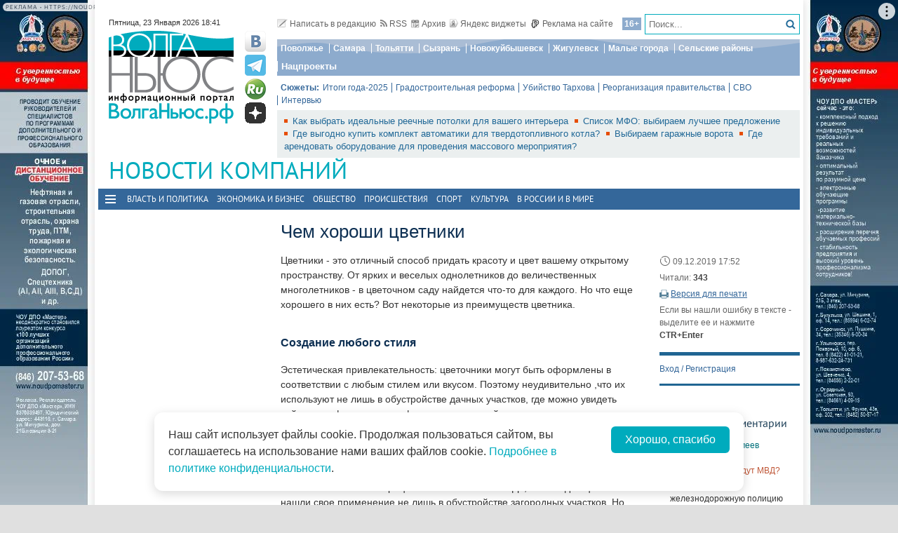

--- FILE ---
content_type: text/css
request_url: https://volga.news/Themes/vninform/Content/responsive.min.css?v=20260107121430
body_size: 8158
content:
@media only screen and (min-width:1601px){body{font-size:14px}h1{font-size:32px;line-height:38px}time{font-size:12px}.l-container{width:1200px;max-width:1200px;padding:0 15px}.l-content-center__inner{margin:0 258px 0 312px;width:630px}.l-content-left{width:288px;margin-right:18px}.l-content-right{width:240px;margin-left:-240px}.l-two-columns{padding-left:312px}.l-two-columns .l-content-left{margin-left:-306px}.l-content-center_col_2{width:888px}.b-datetime{font-size:13px;position:absolute;top:7px}.h-logo-container{padding-top:30px}.b-weather__link{font-size:12px}.b-age,.b-top-link{font-size:13px}.b-age{margin-top:1px;left:-205px}.b-high-priority__item{font-size:14px}.menu-toggler{padding:9px 10px 5px}.b-menu-main li a{font-size:15px}.b-menu-main ul+ul a{padding:0 6px;font-size:14px}.b-company p{font-size:15px}.b-company__short-characteristic dl,.b-menu-geotags{font-size:13px}.g-section__title{font-size:17px}.b-section,.b-section .g-section__title,.b-slider_vert h3{font-size:14px}.b-section .g-section__title{padding:8px 0 8px 10px}.h-slider_vert{width:336px}.b-slider_vert,.b-slider_vert .slider-canvas{height:330px}.b-slider_vert .b-article__wrapper{height:66px}.b-slider_main{width:544px}.b-slider_main .slider-canvas{height:auto}.b-slider_main .slider-item{height:330px}.b-slider_main figcaption h2{font-size:30px;line-height:36px}.b-add-new-comment{font-size:16px}.b-review-menu_mode_floating,.b-review__image-gallery,.b-review__image-main{width:630px}.b-review__image-main{text-align:center}.b-review__image-gallery-thumbnails{width:666px}.b-video-announce{height:330px;width:315px}.b-video-announce__player-box{overflow:visible;width:315px;height:auto}.b-video-announce__player-wrapper{padding-bottom:65.5%}.b-video-announce .carousel-video{height:73px}.b-video-announce .b-video-announce__item{width:96px;height:72px;line-height:72px}.b-video-announce .b-video-announce__item .b-video-announce__preview{display:inline-block;vertical-align:middle;max-width:100%;width:auto;height:auto}.b-video-announce__archive{font-size:13px}.b-breaking-news .b-news-item{font-size:14px;line-height:18px}.b-voting__question{font-size:15px}.b-voting__option{font-size:14px}.b-main-of-section h2{font-size:22px;line-height:24px}.b-main-of-section h2 a{font-weight:700}.b-main-of-section .b-article__figure{width:276px;height:186px}.b-main-of-section .b-article__text{line-height:19px;height:162px}.b-main-of-section_small{padding:4px 6px 10px}.b-main-of-section_small h2 a{font-size:16px}.b-main-of-section_small .b-article__figure{width:144px;height:96px}.b-main-of-section_small .b-article__text{line-height:19px;height:79px}.b-article time,.b-no-image-section a{font-size:14px}.b-article .b-article__info{width:240px}.b-article .b-article__intro{width:630px;font-size:16px}.b-article .b-article footer,.b-article .b-article-body,.b-article .b-article__media{width:630px}.b-article .b-article__text{font-size:15px}.b-article .b-article__text .inquiry{font-size:13px}.b-article .b-article__photo,.b-article .b-article__video{height:auto;width:630px}.b-article .b-related-items{font-size:inherit}.b-article__tags,.b-video time{font-size:14px}.b-video .b-video__body{width:630px}.b-video .b-video__info{width:240px}.b-photoreport{width:888px}.b-photoreport h2{font-size:16px}.b-photoreport .b-photoreport__date{font-size:14px}.b-photoreport .b-photoreport__intro{font-size:16px}.b-photoreport .b-photoreport__info{width:240px}.b-photoreport .b-photoreport__body{width:630px}.b-carousel .b-carousel__item,.b-carousel .b-carousel__list{height:80px}.b-top-comments__time{font-size:13px}.b-navigation{width:230px}.b-navigation a{font-size:15px;font-weight:400}.b-navigation ul+.b-menu-item-toggler{top:8px}.b-indexes__period-item,.b-indexes__type{font-size:13px}.b-gallery{max-width:946px}.b-indexes__link{font-size:12px}.b-scroll-top{margin-left:1230px}.b-menu-main .b-spec-projects .b-menu-link{font-size:15px}.b-menu-main .b-spec-projects .b-projects-menu{width:150px}.b-menu-main .b-spec-projects .b-projects-menu__item a{font-size:13px}.puzzle{width:1200px}.puzzle a{width:432px;height:269px}.puzzle a:nth-child(1){margin:0 -32px 0 0;background-image:url(img/financeproject/1200/pazl1.png)}.puzzle a:nth-child(2){margin:0 -32px 0 0;background-image:url(img/financeproject/1200/pazl2.png)}.puzzle a:nth-child(3){margin:0 0 0 -32px;background-image:url(img/financeproject/1200/pazl3.png)}.puzzle a:nth-child(4){margin:-58px -32px 0 0;background-image:url(img/financeproject/1200/pazl4.png)}.puzzle a:nth-child(5){margin:-58px -32px 0 0;background-image:url(img/financeproject/1200/pazl5.png)}.puzzle a:nth-child(6){margin:-58px 0 0 -32px;background-image:url(img/financeproject/1200/pazl6.png)}.l-mainwrap{width:100%;float:left}.l-mainwrap-content{margin:0 258px 0 0;width:942px}.l-mainwrap-left{width:100%;float:left}.l-mainwrap-left-inner{margin-left:306px}.l-sidebar-left{width:288px;float:left;margin-left:-100%}.l-sidebar-right{float:left;width:240px;margin-left:-240px}.b-slider_main .ar-sixteen-nine:before{padding-top:0;height:330px}.b-article__title h1{font-size:40px;line-height:46px}.b-article__menu-item__title{font-size:14px;line-height:18px}#renteres-root{margin-left:540px}}@media only screen and (max-width:1023px){#bnr1{display:none}.g-responsive img{display:inline-block;max-width:100%;vertical-align:top}h1{font-size:34px;line-height:36px}time{font-weight:700}.l-header{padding:0;margin-bottom:0;display:-webkit-box;display:-ms-flexbox;display:-webkit-flex;display:flex;-ms-flex-direction:column;-webkit-flex-direction:column;flex-direction:column;-webkit-box-orient:vertical}.b-breaking-news .b-news-item,.content-page .l-header{-ms-flex-direction:column;-webkit-box-orient:vertical}.l-content-wrapper{margin-top:10px}.inner-page .l-content-wrapper{margin-top:0}.inner-page .h-header{border:none}.b-article,.b-photoreport,.b-video{border-bottom:1px solid #c5c5c9}.inner-page .h-high-priority{display:none}.content-page .l-header{margin:0;display:-webkit-box;display:-ms-flexbox;display:-webkit-flex;display:flex;-webkit-flex-direction:column;flex-direction:column}.content-page .b-high-priority{display:none}.content-page .b-high-priority__header:before{content:"Материал"}.content-page_article .b-high-priority__header:before{content:"Статья"}.content-page_gallery .b-high-priority__header:before{content:"Фоторепортаж"}.content-page_video .b-high-priority__header:before{content:"Видео"}.content-page_author .b-high-priority__header:before{content:"Автор"}.content-page_tag .b-high-priority__header:before{content:"Тег"}.content-page .l-two-columns{margin:0}.content-page .g-section__title_inner{order:1;padding:15px 30px 10px;margin:-5px -10px 0;white-space:nowrap;display:-webkit-box;display:-ms-flexbox;display:-webkit-flex;display:flex;font-size:15px;background:#fff}.content-page .g-section__title_inner a,.content-page .g-section__title_inner span{-webkit-box-ordinal-group:1;-ms-flex-order:1;-webkit-order:1;order:1}.content-page .g-section__title_inner span{position:static;font-size:15px;-o-transform:none;-moz-transform:none;-webkit-transform:none;-ms-transform:none;transform:none;z-index:1}.content-page .g-section__title_inner .g-section__subtitle{font-size:15px;margin-right:2px;display:block}.b-search,.b-top-link,.content-page .b-breaking-news .b-news-item:nth-child(n+6){display:none}.content-page .g-section__title_inner .g-section__subtitle:after{content:"/";color:#999}.content-page .header_hidden .g-section__title_inner>span{-o-transform:none;-moz-transform:none;-webkit-transform:none;-ms-transform:none;transform:none}.g-grid3 .g-col{width:49%}.g-grid3 .g-col:nth-of-type(3n+1){clear:none;margin-left:2%}.g-grid3 .g-col:nth-of-type(2n+1){clear:both;margin-left:0}.l-container{background:0 0;-moz-box-shadow:none;-webkit-box-shadow:none;box-shadow:none;margin:0 10px;padding:100px 0 0;width:auto;z-index:auto}.l-content-center_col_2{float:none;width:100%}.l-content-left{width:100%;margin:0;padding:0}.l-content-center__inner{width:100%;float:right;margin:0}.l-content-right{width:100%;margin:0}.b-menu-footer ul{height:auto;font-size:13px}.l-two-columns{padding-left:0;margin-top:5px}.l-two-columns .l-content-left{position:static;margin:0;float:none;padding:0;clear:both}.l-two-columns .l-content-right{margin:0;float:right}.l-two-columns .l-article-wrapper{float:none}.b-top-links{margin:0}.b-search__input{-moz-box-sizing:border-box;-webkit-box-sizing:border-box;box-sizing:border-box;width:100%;float:none;padding:11px 24px 11px 10px;font-size:15px;border-radius:5px}.b-search__submit{padding:12px 8px 10px;top:10px}.b-photoreport{width:auto;margin:0 -10px;padding:0 30px;background:#fff}.b-photoreport h1{padding:0;margin-bottom:15px;width:auto;font-weight:700}.b-photoreport .b-photoreport__date{font-size:14px;margin-right:10px;color:#898989}.b-photoreport .b-photoreport__date .g-icon_time{display:inline-block}.b-photoreport .b-photoreport__related{font-size:14px}.b-photoreport .b-photoreport__intro{float:none;width:auto;margin:20px 0 30px;padding:0;font-size:17px}.b-photoreport .b-photoreport__info{float:none;margin:10px 0 15px;padding:0;border-bottom:none;width:auto}.b-photoreport .b-photoreport__info .b-photoreport__property{display:inline-block;margin-right:5px;font-size:14px;color:#898989}.b-photoreport h2{padding:0;font-size:14px}.b-photoreport .b-photoreport__body{float:none;width:100%}.b-section_galleries .b-top-gallery{float:left;width:33.3%;background-color:#fff}.b-section_galleries .b-top-gallery figure{padding:0 10px}.b-section_galleries .b-top-gallery .b-top-gallery__img-link{min-height:120px}.b-section_galleries .g-section__title{border-top:4px solid #34679a;border-bottom:1px solid #dbdbdb;display:block;padding:15px;color:#333;font-weight:700;font-size:16px;text-transform:none;text-decoration:none;position:relative;background:#fff}.b-section_galleries .g-section__title a{display:block;color:#333;padding-right:35px;text-decoration:none}.b-section_galleries .g-section__title a:after{position:absolute;content:"";background-image:url([data-uri]);background-repeat:no-repeat;-webkit-background-size:26px;-o-background-size:26px;background-size:26px;background-position:0 50%;right:10px;top:0;height:100%;width:20px}.b-section_galleries__link{display:none}.b-top-gallery__img-link{position:relative;display:block;max-width:100%}.b-top-gallery__img-link .g-icon_gallery_announce{position:absolute;bottom:15px;right:15px;width:27px;height:18px;border:1px solid;color:#333;background:#FFF;overflow:visible;border-radius:3px}.b-top-gallery__img-link .g-icon_gallery_announce:after{content:"";top:-5px;left:-5px;width:27px;height:18px;border:1px solid;color:#333;display:block;position:absolute;background:#FFF;-webkit-border-radius:3px;border-radius:3px}.b-top-gallery__title{padding:8px 55px 15px 10px;font-weight:700;position:absolute;bottom:0;font-size:13px;color:#FFF;text-shadow:0 1px 3px rgba(0,0,0,.7);background:linear-gradient(rgba(0,0,0,.1) 0,rgba(0,0,0,.75) 100%)}.b-top-gallery__title .icon{display:block}.h-logo-container .b-search{display:block;position:static}.h-logo-container .b-search .b-search-form{padding:10px 0;display:none;position:absolute;left:10px;right:10px;top:100%}.b-search__mobile-btn{display:block}.b-search__mobile-btn:hover{background:rgba(255,255,255,.1)}.b-high-priority{margin:0;background-color:#fff}.h-menu{background-color:#34679A;margin:0 -10px}.h-menu .menu-toggler{display:none}.menu-toggler_mobile{display:block;cursor:pointer;width:23px;height:21px;padding:5px;position:absolute;top:45px;left:8px}.menu-toggler_mobile:hover{background:0 0}.menu-toggler__icon{top:14px;left:5px}.menu-toggler__icon,.menu-toggler__icon:after,.menu-toggler__icon:before{-webkit-transition:transform .4s ease;-moz-transition:transform .4s ease;-o-transition:transform .4s ease;transition:transform .4s ease;background-color:#232323;display:block;position:absolute;width:23px;height:3px}.menu-toggler__icon:after,.menu-toggler__icon:before{content:""}.menu-toggler__icon:before{-webkit-transform-origin:33% 100%;-moz-transform-origin:33% 100%;-ms-transform-origin:33% 100%;-o-transform-origin:33% 100%;transform-origin:33% 100%;top:-8px;z-index:10}.menu-toggler__icon:after{-webkit-transform-origin:33% 0;-moz-transform-origin:33% 0;-ms-transform-origin:33% 0;-o-transform-origin:33% 0;transform-origin:33% 0;top:8px}.menu_open .menu-toggler__icon,.menu_open .menu-toggler__icon:after,.menu_open .menu-toggler__icon:before{background-color:transparent}.menu_open .menu-toggler__icon:before{-o-transform:translateY(5px) translateX(1px) rotate(45deg);-moz-transform:translateY(5px) translateX(1px) rotate(45deg);-webkit-transform:translateY(5px) translateX(1px) rotate(45deg);-ms-transform:translateY(5px) translateX(1px) rotate(45deg);transform:translateY(5px) translateX(1px) rotate(45deg);background-color:#232323}.menu_open .menu-toggler__icon:after{-o-transform:translateY(-5px) translateX(1px) rotate(-45deg);-moz-transform:translateY(-5px) translateX(1px) rotate(-45deg);-webkit-transform:translateY(-5px) translateX(1px) rotate(-45deg);-ms-transform:translateY(-5px) translateX(1px) rotate(-45deg);transform:translateY(-5px) translateX(1px) rotate(-45deg);background-color:#232323}.b-menu-main{display:none}.b-menu-main li .b-submenu{display:none;position:static;top:0;width:auto}.b-menu-main li .b-submenu a{padding-left:30px}.b-menu-main li .b-submenu .b-submenu a{padding-left:45px}.b-menu-geotags,.b-subjects{display:none}.b-section{background:#FFF;margin-bottom:10px;font-size:14px;padding:0 9px;border:1px solid #c5c5c9}.b-section .g-section__title{font-size:14px;padding:4px 0 4px 8px;font-weight:700;color:#34679a;background:0 0;margin:0 -9px;border-bottom:1px solid #dbdbdb}.b-section .g-section__title a{display:block;padding:12px 35px 12px 14px;color:#333;font-weight:700;font-size:16px;text-transform:none;text-decoration:none;position:relative;background:#f4f4f4}.b-slider_vert,.b-video-announce,.h-breaking-news{display:none}.b-section .g-section__title a:after{position:absolute;content:"";background-image:url([data-uri]);background-repeat:no-repeat;-webkit-background-size:26px;-o-background-size:26px;background-size:26px;background-position:0 50%;right:10px;top:0;height:100%;width:20px}.b-sections-article{padding:0;border:none}.b-sections-article .g-section__title{padding:10px;margin:0 0 10px;color:#333;border-bottom:none;background:#f0f0f0}.h-slider_vert{min-height:0}.b-slider_main{width:100%;float:none;margin-bottom:10px}.b-slider_main h2 a{color:#333}.b-slider_main .slider-canvas{height:auto;font-size:0}.b-slider_main .slider-item{height:auto}.b-slider_main .slider-item img{-o-transform:scale(1);-moz-transform:scale(1);-webkit-transform:scale(1);-ms-transform:scale(1);transform:scale(1)}.b-slider_main figcaption h2{font-size:18px;line-height:23px}.b-slider_main .b-article__img-link:after{background:0 0}.b-video-announce{width:49.75%;height:0;padding-bottom:37.25%}.b-video-announce__player-box{width:100%;height:auto}.b-video-announce__player-wrapper{padding:0 0 58%}.h-header-level .h-breaking-news{display:block;margin:0}.b-breaking-news{margin-bottom:0;padding:0;border:none;background-color:#fff}.b-breaking-news .b-news-item{border-top:none;border-bottom:1px solid #dbdbdb;margin:4px 0 0;padding:6px 0;display:-webkit-box;display:-ms-flexbox;display:-webkit-flex;display:flex;-webkit-flex-direction:column;flex-direction:column}.b-breaking-news .b-news-item .b-news-item__title{-webkit-box-ordinal-group:1;-ms-flex-order:1;-webkit-order:1;order:1}.b-breaking-news .b-news-item .b-news-item__title a{font-size:15px;line-height:18px}.b-breaking-news .b-news-item:nth-child(n+5){border-bottom:none}.b-breaking-news .b-news-item .b-content__markers{-webkit-box-ordinal-group:2;-ms-flex-order:2;-webkit-order:2;order:2}.b-breaking-news .b-news-item:nth-child(n+6){display:none}.b-breaking-news .b-news-item__time{color:#00707b;display:inline-block;font-weight:700}.b-breaking-news .g-section__title{border-top:none;color:#333;font-weight:700;position:absolute;top:0;right:50%;margin:0;text-align:center;width:25%;padding:12px 0 8px;background:#FFF;font-family:Arial,sans-serif}.b-breaking-news .b-news__allnews{font-size:14px;text-decoration:none;display:block;text-align:center;padding:10px}.b-breaking-news .b-news__list{padding:0 6px;margin-top:0}.b-main-of-section{padding:15px}.b-main-of-section h2{line-height:24px;margin-top:0}.b-main-of-section h2 a{font-weight:700}.b-main-of-section_small h2{margin-bottom:10px}.b-main-of-section_small h2 a{font-size:18px;line-height:23px}.b-no-image-section a{font-size:15px}.b-add-new-comment{font-size:16px}.b-paged-news__link{font-size:15px}.b-article{padding:0 30px;margin:0 -10px 10px;background:#fff}.b-article h1{padding:0;margin-bottom:15px;width:auto;font-weight:700}.b-article time{font-size:14px;margin-right:10px;float:none;border-top:none;color:#898989}.b-article time .g-icon_time{display:inline-block}.b-article .b-article__info{float:none;margin:10px 0 0;padding:0;border-bottom:none;width:auto}.b-article .b-article__info .b-article__property{display:inline-block;margin-right:5px;font-size:14px;color:#898989}.b-article .b-article__info .b-article__action{display:none}.b-article .b-article__author{font-weight:700}.b-article .b-article__intro{float:none;width:auto;margin:20px 0 30px;padding:0;font-size:17px}.b-article .b-article-body{top:0;margin-top:10px}.b-article .b-article__text{font-size:17px;padding:0 30px;margin-bottom:40px}.b-article .b-article__text .inquiry{font-size:14px}.b-article .b-article__tags{padding:0 35px;font-size:14px;width:auto}.b-article .b-article footer,.b-article .b-article-body{float:none;width:100%}.b-article .b-article__media{margin:0 -30px 20px;width:auto;text-align:center;float:none}.b-article .b-article__photo,.b-article .b-article__video{height:auto;width:100%;margin:0;float:none}.b-article .b-article__photo-author{float:none;margin-left:10px;text-align:left;border:none}.b-article .b-article__video{margin-bottom:15px}.b-article .b-related-items{font-size:inherit}.b-article-tag,.b-article-tag:visited{margin-bottom:5px;padding:6px}.b-video{padding:0 30px;overflow:hidden;margin:0 -10px 10px;background:#fff}.b-video h1{font-weight:700}.b-video time{font-size:14px;margin-right:10px;float:none;border-top:none;color:#898989}.b-video time .g-icon_time{display:inline-block}.b-video .b-video__info{float:none;margin:10px 0 0;width:100%;border-bottom:none;padding-bottom:5px}.b-video .b-article__property{display:inline-block;margin-right:5px;font-size:13px}.b-video .b-video__body{float:none;width:100%;margin:10px 0 25px;font-size:15px}.b-video .b-article__tags{padding:0 35px}.h-authorization{display:none}.h-logo-container .h-authorization{display:block;position:absolute;right:45px;top:44px}.h-logo-container .h-authorization .b-authorization__link{color:#333;line-height:37px;display:block;padding:0;width:36px;text-indent:1000px;overflow:hidden;white-space:nowrap}.h-logo-container .h-authorization .b-authorization__link:before{display:block;background:url(img/i-icon_sprite.png) -110px -94px no-repeat;width:24px;height:24px;position:absolute;left:5px;top:7px;cursor:pointer}.h-logo-container .h-authorization .b-authorization__link:hover{text-decoration:none}.h-logo-container .h-authorization .b-authorization__success{padding-right:50px}.h-logo-container .h-authorization span.b-authorization__link.active+.b-authorization__controls{opacity:1;display:block;margin-top:0}.h-logo-container .h-authorization span.b-authorization__link+div{display:none}.h-logo-container .h-authorization .b-authorization__controls{color:#333;position:absolute;overflow:visible;right:0;padding:0;font-size:13px;top:100%;background:#fff;-moz-box-shadow:2px 3px 9px rgba(0,0,0,.6);-webkit-box-shadow:2px 3px 9px rgba(0,0,0,.6);box-shadow:2px 3px 9px rgba(0,0,0,.6);border-radius:10px 0 10px 10px;opacity:0;-webkit-transition:all .3s;-moz-transition:all .3s;-o-transition:all .3s;transition:all .3s;margin-top:10px}.h-logo-container .h-authorization .b-authorization__controls .b-authorization__user{padding:15px 10px 10px 55px;vertical-align:middle;float:none;font-weight:700;text-align:right;font-style:italic;line-height:14px;min-height:40px;display:table-cell}.h-logo-container .h-authorization .b-authorization{border:none;padding:0;margin:0;position:relative}.h-logo-container .h-authorization .g-icon_user,.h-logo-container .h-authorization img.b-authorization_photo{position:absolute;left:10px;top:10px;width:40px;height:40px}.h-logo-container .h-authorization .g-icon_user{border-color:#ccc;-moz-box-shadow:none;-webkit-box-shadow:none;box-shadow:none;background-size:100%}.b-navigation,.b-navigation .b-submenu{-moz-box-shadow:none;-webkit-box-shadow:none}.h-logo-container .h-authorization .g-icon_signout{display:none}.h-logo-container .h-authorization .b-authorization__signout{line-height:37px;padding:0 10px;display:block;border-top:1px solid #dbdbdb;margin-top:5px;text-align:right;font-weight:700}.h-logo-container .h-authorization a:hover{background:rgba(255,255,255,.1);text-decoration:none}.h-logo-container .h-authorization .b-authorization__login .b-authorization__controls{padding:0;max-width:none}.b-authorization .b-authorization__controls .b-authorization__link{font-size:13px}.b-copyright{background-color:#fff;font-size:13px;padding:15px 20px}.b-copyright .b-info{float:none;width:100%}.b-copyright .b-support{float:none;width:100%;margin-top:10px}.h-latest-comments{margin-bottom:10px;background:#FFF;border:1px solid #c5c5c9}.b-top-comments{font-size:14px;padding:0}.b-top-comments .g-section__title{border-top:4px solid #34679a;padding:10px 14px}.b-top-comments__item{margin:0 10px}.b-top-comments__item .g-icon_comment-arrow{top:8px}.b-navigation{position:fixed;z-index:15;top:88px;height:auto;bottom:0;box-shadow:none}.b-navigation a:hover,.b-navigation span.b-menu-link:hover{background:0 0}.b-navigation .g-icon_down-arrow{display:none}.b-navigation>ul{padding:0 0 20px}.b-navigation ul li{position:static;display:-webkit-box;display:-ms-flexbox;display:-webkit-flex;display:flex;-webkit-box-pack:space-between;-webkit-justify-content:space-between;-ms-justify-content:space-between;justify-content:space-between;text-align:justify;text-align-last:justify}.b-navigation a,.b-navigation span.b-menu-link{text-transform:uppercase;float:none;padding:13px 15px 9px;font-size:12px;-webkit-box-flex:1 1 0;-webkit-flex:1 1 0;-ms-flex:1 1 0;flex:1 1 0;display:-webkit-box;width:180px;white-space:normal}.b-navigation li{float:none;position:static;border-bottom:1px solid #dbdbdb}.b-navigation li:first-child{display:none}.b-navigation li.active ul+.b-menu-item-toggler>.g-icon_down-arrow{-o-transform:rotate(0);-moz-transform:rotate(0);-webkit-transform:rotate(0);-ms-transform:rotate(0);transform:rotate(0)}.b-navigation li.active>a{background:#00c9db;color:#fff}.b-navigation li.active>.b-submenu{display:block!important}.b-navigation li.open>a{background:#e0e0e0}.b-navigation .b-menu-item-toggler,.b-navigation li:hover>.b-submenu{display:none}.b-navigation ul+.b-menu-item-toggler{cursor:pointer;width:40px;height:40px;position:relative;right:0;top:0;background:rgba(0,0,0,.07);-webkit-box-flex:0 0 40px;-webkit-flex:0 0 40px;-ms-flex:0 0 40px;flex:0 0 40px;display:-webkit-box}.b-navigation ul+.b-menu-item-toggler:hover{background:rgba(0,0,0,.07)}.b-navigation ul+.b-menu-item-toggler>.g-icon_down-arrow{display:inline-block;width:8px;height:5px;background-position:-100px 0;position:absolute;top:16px;right:16px;-o-transform:rotate(-90deg);-moz-transform:rotate(-90deg);-webkit-transform:rotate(-90deg);-ms-transform:rotate(-90deg);transform:rotate(-90deg)}.b-navigation .open{background:#f0f0f0}.b-navigation .open>.b-submenu{-o-transform:translate3d(0,0,0);-moz-transform:translate3d(0,0,0);-webkit-transform:translate3d(0,0,0);-ms-transform:translate3d(0,0,0);transform:translate3d(0,0,0);border-right:1px solid #c5c5c9}.b-navigation .b-submenu{position:absolute;left:0;top:0;right:0;padding:0;height:100%;overflow-y:scroll;box-shadow:none;-o-transform:translate3d(-100%,0,0);-moz-transform:translate3d(-100%,0,0);-webkit-transform:translate3d(-100%,0,0);-ms-transform:translate3d(-100%,0,0);transform:translate3d(-100%,0,0);-webkit-transition:all .5s ease;-moz-transition:all .5s ease;-o-transition:all .5s ease;transition:all .5s ease;display:block!important;z-index:1}.b-navigation .b-submenu li:first-child{display:block}.b-navigation .b-submenu i[data-action=back]{display:block;height:40px;line-height:40px;width:100%;padding-left:15px;background-color:#0696A5;color:#fff;font-weight:700;font-size:15px;font-style:normal;-moz-box-sizing:border-box;-webkit-box-sizing:border-box;box-sizing:border-box;cursor:pointer}.b-navigation .b-submenu i[data-action=back]:before{content:"";position:absolute;left:10px;top:12px;width:16px;height:16px;display:inline-block;background-image:url([data-uri])}.b-navigation .b-submenu i[data-action=back]:after{content:"Назад";padding-left:18px}.b-navigation>ul li{margin-bottom:0}a.b-link-logo{margin-left:15px;margin-bottom:5px}.h-logo-container{float:none;width:auto;position:fixed;left:0;right:0;top:0;z-index:50;background-color:#fff;padding:10px;will-change:transform;-webkit-transition:transform .2s ease-in-out;-moz-transition:transform .2s ease-in-out;-o-transition:transform .2s ease-in-out;transition:transform .2s ease-in-out;-moz-box-shadow:0 0 5px 4px rgba(0,0,0,.3);-webkit-box-shadow:0 0 5px 4px rgba(0,0,0,.3);box-shadow:0 0 5px 4px rgba(0,0,0,.3)}.h-logo-container .b-logo{width:auto;position:relative;left:37px;text-align:left;height:auto;margin:5px 0 0}.b-age,.b-weather{position:absolute}.b-age,.h-header,.h-header .b-search{margin:0}.h-logo-container .b-logo .b-sub-logo{display:none}.b-logo-tooltips{display:none!important}.header_hidden .h-logo-container{-o-transform:translate3d(0,-93px,0);-moz-transform:translate3d(0,-93px,0);-webkit-transform:translate3d(0,-93px,0);-ms-transform:translate3d(0,-93px,0);transform:translate3d(0,-93px,0)}.b-article,.l-two-columns{overflow:visible}.b-social-network{display:none}.b-weather{top:2px;right:10px}.b-age{top:44px;right:auto;left:356px}.h-header{border:1px solid #c5c5c9;overflow:hidden}.h-header-level{position:relative;overflow:visible;-webkit-box-ordinal-group:1;-ms-flex-order:1;-webkit-order:1;order:1}.h-high-priority{overflow:hidden;width:200%}.h-high-priority .top-tab{font-size:13px;text-transform:uppercase}.h-high-priority .top-tab:not(.active){cursor:pointer}.h-high-priority .top-tab_news+.b-breaking-news__intro{height:0;opacity:0;padding:0;visibility:hidden}.h-high-priority .top-tab_news.active+.b-breaking-news__intro{height:auto;opacity:1;visibility:visible}.h-high-priority .top-tab_news.active+.b-breaking-news__intro .b-news__list{border-top:1px solid #dbdbdb;padding:5px 15px 0}.h-high-priority .top-tab_news.active+.b-breaking-news__intro .b-news__allnews{border-top:1px solid #dbdbdb;padding:10px}.h-high-priority .top-tab_main+.b-high-priority{height:0;opacity:0;padding:0;visibility:hidden}.h-high-priority .top-tab_main.active+.b-high-priority{border-top:1px solid #dbdbdb;height:auto;opacity:1;padding:9px 15px 5px;visibility:visible}.h-high-priority .b-high-priority,.h-high-priority .h-breaking-news{-moz-box-sizing:border-box;-webkit-box-sizing:border-box;box-sizing:border-box;float:left;width:50%}.b-high-priority__item{background:rgba(0,0,0,0);border-bottom:1px solid #dbdbdb;color:#232323;display:block;font-size:15px;line-height:18px;margin-right:0;padding:10px 35px 10px 0;position:relative}.b-high-priority__item:last-child{border-bottom:medium none}.b-high-priority__item:hover{text-decoration:none}.b-high-priority__item:after{background-image:url([data-uri]);background-position:0 50%;background-repeat:no-repeat;background-size:26px auto;content:"";height:100%;position:absolute;right:5px;top:0;width:20px}.b-high-priority__header{display:block;line-height:16px;margin-right:75%}.b-high-priority__header:before{background-color:#fff;content:"Главное";display:block;font-size:13px;font-weight:700;padding:12px 15px 8px;position:relative;text-align:center;text-transform:uppercase}.b-high-priority__header:after{border-top:3px solid #00707b;content:"";position:absolute;-o-transform:translate(117.5%,-3px);-moz-transform:translate(117.5%,-3px);-webkit-transform:translate(117.5%,-3px);-ms-transform:translate(117.5%,-3px);transform:translate(117.5%,-3px);-webkit-transition:transform .3s ease 0s;-moz-transition:transform .3s ease 0s;-o-transition:transform .3s ease 0s;transition:transform .3s ease 0s;width:22.5%;z-index:10}.b-high-priority__header.active:after{-o-transform:translate(50%,-3px);-moz-transform:translate(50%,-3px);-webkit-transform:translate(50%,-3px);-ms-transform:translate(50%,-3px);transform:translate(50%,-3px);width:12.5%}.g-section__title_inner{font-weight:700;font-size:18px;line-height:30px;margin:0;padding-left:10px}.b-no-image-section:last-child,.b-popular-indexes,.h-widget{margin-bottom:10px}.g-section__title_inner .g-section__subtitle{font-size:13px;left:-2px;display:none}.g-section__title_inner>span{position:absolute;top:16px;z-index:51;left:214px;font-size:16px;will-change:transform;-webkit-transition:transform .2s ease-in-out;-moz-transition:transform .2s ease-in-out;-o-transition:transform .2s ease-in-out;transition:transform .2s ease-in-out}.header_hidden .g-section__title_inner>span{-o-transform:translate3d(0,-93px,0);-moz-transform:translate3d(0,-93px,0);-webkit-transform:translate3d(0,-93px,0);-ms-transform:translate3d(0,-93px,0);transform:translate3d(0,-93px,0)}.b-voting__dynamic{text-align:center}.b-poll{background:#FFF}.b-voting__content{background:#FFF;padding:6px 15px}.b-comments-action{background:0 0}.h-widget{background-color:#FFF;border:1px solid #c5c5c9}.h-widget .g-section__title{border-top:4px solid #34679a;border-bottom:1px solid #dbdbdb;display:block;padding:10px 15px;font-weight:700;font-size:16px;text-transform:none;text-decoration:none;position:relative;background:#f4f4f4}#fields-container,.b-content__section,.b-partners,.b-promo{display:none}.b-calendar{padding:10px 15px}.b-calendar .b-calendar__head th{padding:10px 0}.b-calendar .b-calendar__calendar{font-size:14px;border-left:1px solid #dbdbdb}.b-calendar .b-calendar__row td{border-bottom:1px solid #dbdbdb;border-right:1px solid #dbdbdb;padding:10px 0}.b-popular-indexes{background:#fff;border:1px solid #c5c5c9}.b-popular-indexes .g-section__title{background:#f4f4f4;padding:10px 15px;margin-bottom:5px;text-transform:none;font-size:16px}.b-comment-item__text,.b-indexes__link{font-size:14px}.b-popular-indexes .b-indexes__title-sub{padding-left:15px}.b-indexes{background-color:#fff;margin:0}.b-indexes__filter{padding:6px 15px}.b-indexes__list{padding:4px 15px 5px}.b-indexes__more{padding:10px;background:#fff;text-align:center;border-top:1px solid #dbdbdb}.l-footer{margin:0 -10px}.b-paged-news__section{padding:10px 15px;background:#f4f4f4}.b-paged-news__item{background-color:#fff;padding:10px 15px;border:1px solid #c5c5c9}.b-app-reverse{margin:0;background:#fff}.b-content__list .b-main-of-section{margin:0}.b-article-comments,.b-article__tags{margin:0 -30px}.b-comments-wrapper{padding:0}.b-comments{padding:0 10px}.b-authorization-popup .b-tab-content{padding:10px 0 0}[data-uloginbutton]{margin-right:5px!important}#uLogin>div{width:225px!important}.b-pager{padding:8px 0;background:#fff;border:1px solid #c5c5c9}.b-archive .b-archive__header,.b-archive .b-archive__section{background:#fff;border:1px solid #c5c5c9;padding:8px 10px}.b-archive .b-archive__content-title{font-size:15px;line-height:18px;font-weight:400}.b-company dl,.b-error,.b-sitemap-page{font-size:14px}.b-company{margin:0 -10px;padding:0 30px;background:#fff;border-bottom:1px solid #c5c5c9;border-top:1px solid #c5c5c9}.b-company h1{margin:15px 0 10px}.b-company__offers,.b-company__persons,.b-company__short-characteristic{background:#fff;padding:10px}.b-sitemap-page{padding:0 30px 15px;background:#fff;border:1px solid #c5c5c9;margin-bottom:10px}.b-sitemap-page h1{margin:15px 0 10px}.b-error{background:#fff;border:1px solid #c5c5c9;padding:10px}.b-gallery-item:hover:after,.b-gallery-item:hover:before{opacity:0}.b-gallery-announce .b-gallery-announce__title{background:#fff;padding:0 10px}.b-last-of-video{padding:10px}.b-last-of-video .b-last-of-video__player-box{float:none;width:auto;margin:0}.b-last-of-video .b-article__text{padding:10px 0}.b-static-page{padding:15px;background:#fff;border:1px solid #c5c5c9}.puzzle{width:604px}.puzzle a{width:323px;height:203px}.l-mainwrap-content,.l-sidebar-left,.l-sidebar-right{width:100%;margin:0}.puzzle a:nth-child(1){margin:0 -42px 0 0;background-image:url(img/financeproject/800/pazl1.png)}.puzzle a:nth-child(2){margin:0;background-image:url(img/financeproject/800/pazl2.png)}.puzzle a:nth-child(3){margin:-44px -42px 0 0;background-image:url(img/financeproject/800/pazl3.png)}.puzzle a:nth-child(4){margin:-22px 0 0;background-image:url(img/financeproject/800/pazl4.png)}.puzzle a:nth-child(5){margin:-44px -42px 0 0;background-image:url(img/financeproject/800/pazl5.png)}.puzzle a:nth-child(6){margin:-44px 0 0;background-image:url(img/financeproject/800/pazl6.png)}.l-mainwrap{float:none}.l-mainwrap-left{float:none}.l-mainwrap-left-inner{margin:0}.l-sidebar-left,.l-sidebar-right{float:none}.l-mainwrap-content .l-content{margin:10px 0}.l-mainwrap-content .b-article{padding:15px;margin:0}.l-mainwrap-content .b-article .b-article__text{padding:0;margin:0}.b-slider_main .ar-sixteen-nine:before{padding-top:56.25%;height:auto}#renteres-root{top:86px!important;left:initial!important;margin-left:initial}}@media only screen and (max-width:640px){body{font-size:14px}.l-container{padding-top:90px}h1{font-size:24px;line-height:30px}.b-article{padding:0 25px}.b-article .b-article__intro{font-size:15px}.b-article .b-article__media{margin:0 -25px 15px}.b-article .b-article__text{padding:0 15px;font-size:15px;margin-bottom:20px}.b-article .b-article__relation_gallery{margin:15px -15px;float:none;width:auto}.b-article .b-article__tags{padding:0 15px;margin:0}.b-article .b-article__social{margin:20px 0}.b-video{padding:0 25px}.b-video .b-article__tags{padding:0;margin:0}.content-page .l-container{padding-top:82px}.content-page .g-section__title_inner{padding:10px 25px}.content-page .h-logo-container .b-logo{padding-bottom:2px}.content-page .b-navigation{top:72px}.g-section__title_inner>span{position:fixed;left:52px;top:54px;font-size:11px}.b-main-video .b-main-video__player-box{width:100%;margin:0 0 10px}.h-logo-container .h-authorization{top:29px}.h-logo-container .b-logo{width:184px;padding-bottom:10px;position:relative}.h-logo-container .b-logo img{max-width:100%}.h-logo-container .b-sub-logo{position:absolute;left:116px;top:-15px;width:56%}.menu-toggler_mobile{top:34px}.b-search__mobile-btn{top:30px}.b-navigation{top:80px}.b-age,.b-weather__wind{display:none}.b-weather__temperature{color:#333;font-size:12px}.b-weather__temperature i{font-style:normal}.b-weather_extend{height:100%}.b-weather-img{top:5px}.b-weather__link{font-weight:700;color:#777}.b-weather-item__day{font-size:14px}.b-weather-item{margin-bottom:12px;position:relative;width:50%;height:auto}.b-weather-img_big{position:absolute;left:50%;margin-left:-32px;top:15px}.b-weather-item__temp{padding-top:70px}.auth-popup,.weather-popup{left:0!important;right:0!important;top:0!important;width:100%!important;bottom:0!important;height:100%!important;position:fixed!important;overflow-y:scroll!important}.auth-popup .fancybox-close,.weather-popup .fancybox-close{right:5px;top:0}.auth-popup .fancybox-skin,.weather-popup .fancybox-skin{height:100%!important;overflow-y:scroll}.auth-popup .fancybox-inner,.weather-popup .fancybox-inner{width:auto!important;height:auto!important}.auth-popup .b-recaptcha_image{width:290px!important;margin-bottom:10px}.auth-popup .b-recaptcha_image img{max-width:100%}.auth-open{overflow:hidden}.home-page .l-container{padding-top:82px}.home-page .b-navigation{top:72px}.home-page .h-logo-container .b-logo{padding-bottom:2px}.b-article-comments,.b-article__tags{margin:0 -15px}.b-pager{margin:0}.b-pager ul li{display:none}.b-pager ul li .next,.b-pager ul li .previous,.b-pager ul li:nth-child(2),.b-pager ul li:nth-child(3),.b-pager ul li:nth-last-child(2),.b-pager ul li:nth-last-child(3){display:inline-block}.b-pager .next a,.b-pager .previous a{font-size:0;overflow:hidden}.b-pager .next a:before,.b-pager .previous a:before{display:inline-block;font-size:14px;color:#333}.b-pager .previous a:before{content:"← назад"}.b-pager .next a:before{content:"вперед →"}.b-authorization-popup .b-tab-container__list li a{padding:5px 12px}.b-photoreport{padding:0 25px}.b-photoreport .b-photoreport__intro{font-size:15px}.b-paged-news__preview{float:right;margin:6px 0 0 10px}.b-social-widget--vk{float:none;display:inline-block;margin-bottom:10px}.b-social-widget--fb{float:none;vertical-align:top}.puzzle{width:444px}.puzzle a{width:238px;height:150px}.puzzle a:nth-child(1){margin:0 -32px 0 0;background-image:url(img/financeproject/480/pazl1.png)}.puzzle a:nth-child(2){margin:0;background-image:url(img/financeproject/480/pazl2.png)}.puzzle a:nth-child(3){margin:-32px -32px 0 0;background-image:url(img/financeproject/480/pazl3.png)}.puzzle a:nth-child(4){margin:-16px 0 0;background-image:url(img/financeproject/480/pazl4.png)}.puzzle a:nth-child(5){margin:-32px -32px 0 0;background-image:url(img/financeproject/480/pazl5.png)}.puzzle a:nth-child(6){margin:-32px 0 0;background-image:url(img/financeproject/480/pazl6.png)}}@media only screen and (max-width:480px){.g-grid2 .g-col,.g-grid3 .g-col{width:100%}.g-grid2 .g-col+.g-col,.g-grid3 .g-col+.g-col{margin:0 0 10px}.g-grid3 .g-col:nth-of-type(3n+1){margin-left:0}.b-main-of-section .b-article__figure{float:none;height:auto;margin:0 0 5px}.b-main-of-section .b-article__photo{height:auto;width:100%}.b-main-of-section .b-content__date{text-align:right}.b-main-of-section .b-article__text{height:auto;max-height:100px;line-height:18px}.b-section_galleries .b-top-gallery{float:none;width:auto}.b-section_galleries .b-top-gallery figure{padding:0;margin:0}.b-article .b-article__tags,.b-article .b-article__text{padding:0}.b-article .b-article__info .b-article__property,.b-article time{font-size:13px}.content-page .g-section__title_inner{padding:15px 25px}.content-page .g-section__title_inner .g-section__subtitle,.content-page .g-section__title_inner span{font-size:13px;line-height:14px}.b-gallery{-moz-column-count:2;-webkit-column-count:2;column-count:2}.b-company{margin:0 -10px;padding:0 20px}.b-sitemap-page{padding:0 10px}.b-authorization-popup{padding:35px 10px}.b-authorization-popup .mfp-close{height:30px;line-height:30px}.b-authorization-popup #recaptcha_image,.b-authorization-popup #recaptcha_image img{max-width:100%}.puzzle{width:283px}.puzzle a{width:151px;height:95px}.puzzle a:nth-child(1){margin:0 -20px 0 0;background-image:url(img/financeproject/320/pazl1.png)}.puzzle a:nth-child(2){margin:0;background-image:url(img/financeproject/320/pazl2.png)}.puzzle a:nth-child(3){margin:-20px -20px 0 0;background-image:url(img/financeproject/320/pazl3.png)}.puzzle a:nth-child(4){margin:-10px 0 0;background-image:url(img/financeproject/320/pazl4.png)}.puzzle a:nth-child(5){margin:-20px -20px 0 0;background-image:url(img/financeproject/320/pazl5.png)}.puzzle a:nth-child(6){margin:-20px 0 0;background-image:url(img/financeproject/320/pazl6.png)}}

--- FILE ---
content_type: application/javascript;charset=utf-8
request_url: https://w.uptolike.com/widgets/v1/version.js?cb=cb__utl_cb_share_1769179295987555
body_size: 396
content:
cb__utl_cb_share_1769179295987555('1ea92d09c43527572b24fe052f11127b');